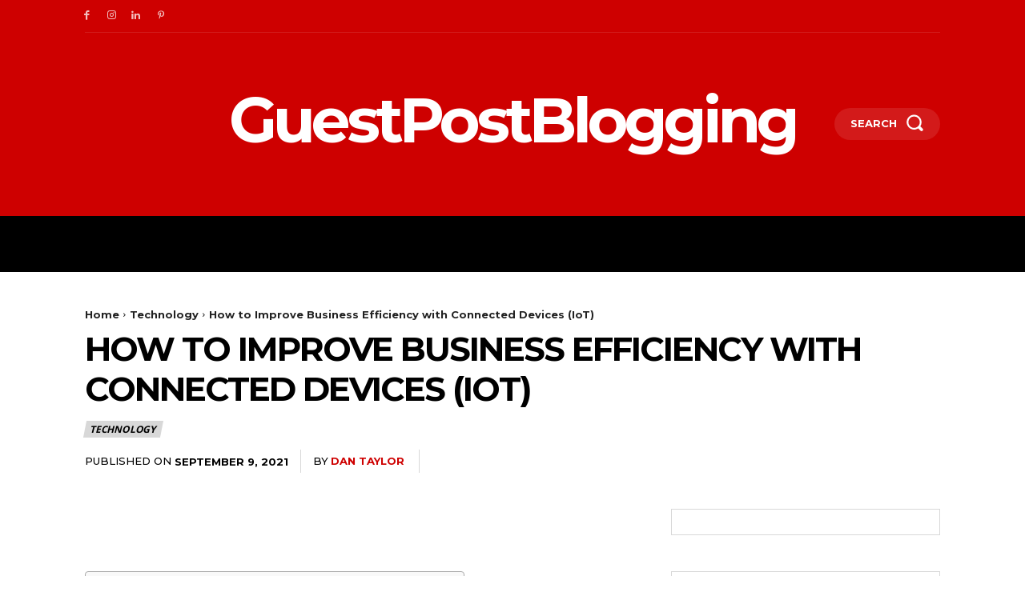

--- FILE ---
content_type: text/html; charset=utf-8
request_url: https://www.google.com/recaptcha/api2/aframe
body_size: 270
content:
<!DOCTYPE HTML><html><head><meta http-equiv="content-type" content="text/html; charset=UTF-8"></head><body><script nonce="5YmQYRTXS5M8vML2woY0FA">/** Anti-fraud and anti-abuse applications only. See google.com/recaptcha */ try{var clients={'sodar':'https://pagead2.googlesyndication.com/pagead/sodar?'};window.addEventListener("message",function(a){try{if(a.source===window.parent){var b=JSON.parse(a.data);var c=clients[b['id']];if(c){var d=document.createElement('img');d.src=c+b['params']+'&rc='+(localStorage.getItem("rc::a")?sessionStorage.getItem("rc::b"):"");window.document.body.appendChild(d);sessionStorage.setItem("rc::e",parseInt(sessionStorage.getItem("rc::e")||0)+1);localStorage.setItem("rc::h",'1768780173862');}}}catch(b){}});window.parent.postMessage("_grecaptcha_ready", "*");}catch(b){}</script></body></html>